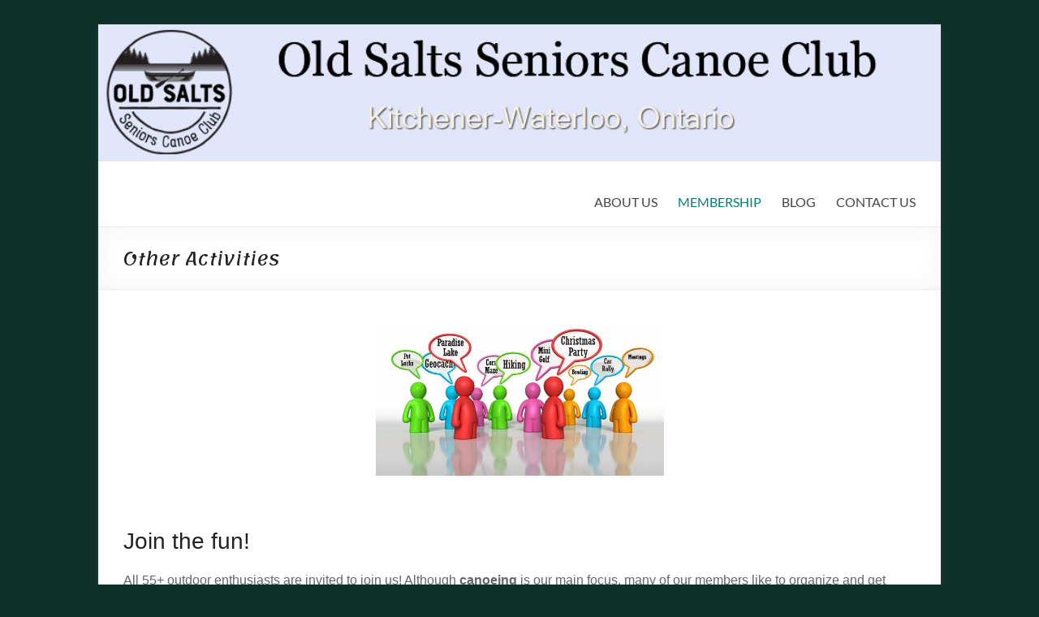

--- FILE ---
content_type: text/html; charset=UTF-8
request_url: https://oldsaltsclub.com/membership/other-activities/
body_size: 9254
content:
<!DOCTYPE html>
<!--[if IE 7]>
<html class="ie ie7" lang="en-US">
<![endif]-->
<!--[if IE 8]>
<html class="ie ie8" lang="en-US">
<![endif]-->
<!--[if !(IE 7) & !(IE 8)]><!-->
<html lang="en-US">
<!--<![endif]-->
<head>
	<meta charset="UTF-8" />
	<meta name="viewport" content="width=device-width, initial-scale=1">
	<link rel="profile" href="http://gmpg.org/xfn/11" />
	<title>Other Activities</title>
<meta name='robots' content='max-image-preview:large' />
<link rel='dns-prefetch' href='//fonts.googleapis.com' />
<link rel="alternate" type="application/rss+xml" title=" &raquo; Feed" href="https://oldsaltsclub.com/feed/" />
<link rel="alternate" type="application/rss+xml" title=" &raquo; Comments Feed" href="https://oldsaltsclub.com/comments/feed/" />
<script type="text/javascript">
/* <![CDATA[ */
window._wpemojiSettings = {"baseUrl":"https:\/\/s.w.org\/images\/core\/emoji\/14.0.0\/72x72\/","ext":".png","svgUrl":"https:\/\/s.w.org\/images\/core\/emoji\/14.0.0\/svg\/","svgExt":".svg","source":{"concatemoji":"https:\/\/oldsaltsclub.com\/wp-includes\/js\/wp-emoji-release.min.js?ver=6.4.7"}};
/*! This file is auto-generated */
!function(i,n){var o,s,e;function c(e){try{var t={supportTests:e,timestamp:(new Date).valueOf()};sessionStorage.setItem(o,JSON.stringify(t))}catch(e){}}function p(e,t,n){e.clearRect(0,0,e.canvas.width,e.canvas.height),e.fillText(t,0,0);var t=new Uint32Array(e.getImageData(0,0,e.canvas.width,e.canvas.height).data),r=(e.clearRect(0,0,e.canvas.width,e.canvas.height),e.fillText(n,0,0),new Uint32Array(e.getImageData(0,0,e.canvas.width,e.canvas.height).data));return t.every(function(e,t){return e===r[t]})}function u(e,t,n){switch(t){case"flag":return n(e,"\ud83c\udff3\ufe0f\u200d\u26a7\ufe0f","\ud83c\udff3\ufe0f\u200b\u26a7\ufe0f")?!1:!n(e,"\ud83c\uddfa\ud83c\uddf3","\ud83c\uddfa\u200b\ud83c\uddf3")&&!n(e,"\ud83c\udff4\udb40\udc67\udb40\udc62\udb40\udc65\udb40\udc6e\udb40\udc67\udb40\udc7f","\ud83c\udff4\u200b\udb40\udc67\u200b\udb40\udc62\u200b\udb40\udc65\u200b\udb40\udc6e\u200b\udb40\udc67\u200b\udb40\udc7f");case"emoji":return!n(e,"\ud83e\udef1\ud83c\udffb\u200d\ud83e\udef2\ud83c\udfff","\ud83e\udef1\ud83c\udffb\u200b\ud83e\udef2\ud83c\udfff")}return!1}function f(e,t,n){var r="undefined"!=typeof WorkerGlobalScope&&self instanceof WorkerGlobalScope?new OffscreenCanvas(300,150):i.createElement("canvas"),a=r.getContext("2d",{willReadFrequently:!0}),o=(a.textBaseline="top",a.font="600 32px Arial",{});return e.forEach(function(e){o[e]=t(a,e,n)}),o}function t(e){var t=i.createElement("script");t.src=e,t.defer=!0,i.head.appendChild(t)}"undefined"!=typeof Promise&&(o="wpEmojiSettingsSupports",s=["flag","emoji"],n.supports={everything:!0,everythingExceptFlag:!0},e=new Promise(function(e){i.addEventListener("DOMContentLoaded",e,{once:!0})}),new Promise(function(t){var n=function(){try{var e=JSON.parse(sessionStorage.getItem(o));if("object"==typeof e&&"number"==typeof e.timestamp&&(new Date).valueOf()<e.timestamp+604800&&"object"==typeof e.supportTests)return e.supportTests}catch(e){}return null}();if(!n){if("undefined"!=typeof Worker&&"undefined"!=typeof OffscreenCanvas&&"undefined"!=typeof URL&&URL.createObjectURL&&"undefined"!=typeof Blob)try{var e="postMessage("+f.toString()+"("+[JSON.stringify(s),u.toString(),p.toString()].join(",")+"));",r=new Blob([e],{type:"text/javascript"}),a=new Worker(URL.createObjectURL(r),{name:"wpTestEmojiSupports"});return void(a.onmessage=function(e){c(n=e.data),a.terminate(),t(n)})}catch(e){}c(n=f(s,u,p))}t(n)}).then(function(e){for(var t in e)n.supports[t]=e[t],n.supports.everything=n.supports.everything&&n.supports[t],"flag"!==t&&(n.supports.everythingExceptFlag=n.supports.everythingExceptFlag&&n.supports[t]);n.supports.everythingExceptFlag=n.supports.everythingExceptFlag&&!n.supports.flag,n.DOMReady=!1,n.readyCallback=function(){n.DOMReady=!0}}).then(function(){return e}).then(function(){var e;n.supports.everything||(n.readyCallback(),(e=n.source||{}).concatemoji?t(e.concatemoji):e.wpemoji&&e.twemoji&&(t(e.twemoji),t(e.wpemoji)))}))}((window,document),window._wpemojiSettings);
/* ]]> */
</script>
<style id='wp-emoji-styles-inline-css' type='text/css'>

	img.wp-smiley, img.emoji {
		display: inline !important;
		border: none !important;
		box-shadow: none !important;
		height: 1em !important;
		width: 1em !important;
		margin: 0 0.07em !important;
		vertical-align: -0.1em !important;
		background: none !important;
		padding: 0 !important;
	}
</style>
<link rel='stylesheet' id='wp-block-library-css' href='https://oldsaltsclub.com/wp-includes/css/dist/block-library/style.min.css?ver=6.4.7' type='text/css' media='all' />
<style id='wp-block-library-theme-inline-css' type='text/css'>
.wp-block-audio figcaption{color:#555;font-size:13px;text-align:center}.is-dark-theme .wp-block-audio figcaption{color:hsla(0,0%,100%,.65)}.wp-block-audio{margin:0 0 1em}.wp-block-code{border:1px solid #ccc;border-radius:4px;font-family:Menlo,Consolas,monaco,monospace;padding:.8em 1em}.wp-block-embed figcaption{color:#555;font-size:13px;text-align:center}.is-dark-theme .wp-block-embed figcaption{color:hsla(0,0%,100%,.65)}.wp-block-embed{margin:0 0 1em}.blocks-gallery-caption{color:#555;font-size:13px;text-align:center}.is-dark-theme .blocks-gallery-caption{color:hsla(0,0%,100%,.65)}.wp-block-image figcaption{color:#555;font-size:13px;text-align:center}.is-dark-theme .wp-block-image figcaption{color:hsla(0,0%,100%,.65)}.wp-block-image{margin:0 0 1em}.wp-block-pullquote{border-bottom:4px solid;border-top:4px solid;color:currentColor;margin-bottom:1.75em}.wp-block-pullquote cite,.wp-block-pullquote footer,.wp-block-pullquote__citation{color:currentColor;font-size:.8125em;font-style:normal;text-transform:uppercase}.wp-block-quote{border-left:.25em solid;margin:0 0 1.75em;padding-left:1em}.wp-block-quote cite,.wp-block-quote footer{color:currentColor;font-size:.8125em;font-style:normal;position:relative}.wp-block-quote.has-text-align-right{border-left:none;border-right:.25em solid;padding-left:0;padding-right:1em}.wp-block-quote.has-text-align-center{border:none;padding-left:0}.wp-block-quote.is-large,.wp-block-quote.is-style-large,.wp-block-quote.is-style-plain{border:none}.wp-block-search .wp-block-search__label{font-weight:700}.wp-block-search__button{border:1px solid #ccc;padding:.375em .625em}:where(.wp-block-group.has-background){padding:1.25em 2.375em}.wp-block-separator.has-css-opacity{opacity:.4}.wp-block-separator{border:none;border-bottom:2px solid;margin-left:auto;margin-right:auto}.wp-block-separator.has-alpha-channel-opacity{opacity:1}.wp-block-separator:not(.is-style-wide):not(.is-style-dots){width:100px}.wp-block-separator.has-background:not(.is-style-dots){border-bottom:none;height:1px}.wp-block-separator.has-background:not(.is-style-wide):not(.is-style-dots){height:2px}.wp-block-table{margin:0 0 1em}.wp-block-table td,.wp-block-table th{word-break:normal}.wp-block-table figcaption{color:#555;font-size:13px;text-align:center}.is-dark-theme .wp-block-table figcaption{color:hsla(0,0%,100%,.65)}.wp-block-video figcaption{color:#555;font-size:13px;text-align:center}.is-dark-theme .wp-block-video figcaption{color:hsla(0,0%,100%,.65)}.wp-block-video{margin:0 0 1em}.wp-block-template-part.has-background{margin-bottom:0;margin-top:0;padding:1.25em 2.375em}
</style>
<style id='global-styles-inline-css' type='text/css'>
body{--wp--preset--color--black: #000000;--wp--preset--color--cyan-bluish-gray: #abb8c3;--wp--preset--color--white: #ffffff;--wp--preset--color--pale-pink: #f78da7;--wp--preset--color--vivid-red: #cf2e2e;--wp--preset--color--luminous-vivid-orange: #ff6900;--wp--preset--color--luminous-vivid-amber: #fcb900;--wp--preset--color--light-green-cyan: #7bdcb5;--wp--preset--color--vivid-green-cyan: #00d084;--wp--preset--color--pale-cyan-blue: #8ed1fc;--wp--preset--color--vivid-cyan-blue: #0693e3;--wp--preset--color--vivid-purple: #9b51e0;--wp--preset--gradient--vivid-cyan-blue-to-vivid-purple: linear-gradient(135deg,rgba(6,147,227,1) 0%,rgb(155,81,224) 100%);--wp--preset--gradient--light-green-cyan-to-vivid-green-cyan: linear-gradient(135deg,rgb(122,220,180) 0%,rgb(0,208,130) 100%);--wp--preset--gradient--luminous-vivid-amber-to-luminous-vivid-orange: linear-gradient(135deg,rgba(252,185,0,1) 0%,rgba(255,105,0,1) 100%);--wp--preset--gradient--luminous-vivid-orange-to-vivid-red: linear-gradient(135deg,rgba(255,105,0,1) 0%,rgb(207,46,46) 100%);--wp--preset--gradient--very-light-gray-to-cyan-bluish-gray: linear-gradient(135deg,rgb(238,238,238) 0%,rgb(169,184,195) 100%);--wp--preset--gradient--cool-to-warm-spectrum: linear-gradient(135deg,rgb(74,234,220) 0%,rgb(151,120,209) 20%,rgb(207,42,186) 40%,rgb(238,44,130) 60%,rgb(251,105,98) 80%,rgb(254,248,76) 100%);--wp--preset--gradient--blush-light-purple: linear-gradient(135deg,rgb(255,206,236) 0%,rgb(152,150,240) 100%);--wp--preset--gradient--blush-bordeaux: linear-gradient(135deg,rgb(254,205,165) 0%,rgb(254,45,45) 50%,rgb(107,0,62) 100%);--wp--preset--gradient--luminous-dusk: linear-gradient(135deg,rgb(255,203,112) 0%,rgb(199,81,192) 50%,rgb(65,88,208) 100%);--wp--preset--gradient--pale-ocean: linear-gradient(135deg,rgb(255,245,203) 0%,rgb(182,227,212) 50%,rgb(51,167,181) 100%);--wp--preset--gradient--electric-grass: linear-gradient(135deg,rgb(202,248,128) 0%,rgb(113,206,126) 100%);--wp--preset--gradient--midnight: linear-gradient(135deg,rgb(2,3,129) 0%,rgb(40,116,252) 100%);--wp--preset--font-size--small: 13px;--wp--preset--font-size--medium: 20px;--wp--preset--font-size--large: 36px;--wp--preset--font-size--x-large: 42px;--wp--preset--spacing--20: 0.44rem;--wp--preset--spacing--30: 0.67rem;--wp--preset--spacing--40: 1rem;--wp--preset--spacing--50: 1.5rem;--wp--preset--spacing--60: 2.25rem;--wp--preset--spacing--70: 3.38rem;--wp--preset--spacing--80: 5.06rem;--wp--preset--shadow--natural: 6px 6px 9px rgba(0, 0, 0, 0.2);--wp--preset--shadow--deep: 12px 12px 50px rgba(0, 0, 0, 0.4);--wp--preset--shadow--sharp: 6px 6px 0px rgba(0, 0, 0, 0.2);--wp--preset--shadow--outlined: 6px 6px 0px -3px rgba(255, 255, 255, 1), 6px 6px rgba(0, 0, 0, 1);--wp--preset--shadow--crisp: 6px 6px 0px rgba(0, 0, 0, 1);}body { margin: 0;--wp--style--global--content-size: 760px;--wp--style--global--wide-size: 1160px; }.wp-site-blocks > .alignleft { float: left; margin-right: 2em; }.wp-site-blocks > .alignright { float: right; margin-left: 2em; }.wp-site-blocks > .aligncenter { justify-content: center; margin-left: auto; margin-right: auto; }:where(.wp-site-blocks) > * { margin-block-start: 24px; margin-block-end: 0; }:where(.wp-site-blocks) > :first-child:first-child { margin-block-start: 0; }:where(.wp-site-blocks) > :last-child:last-child { margin-block-end: 0; }body { --wp--style--block-gap: 24px; }:where(body .is-layout-flow)  > :first-child:first-child{margin-block-start: 0;}:where(body .is-layout-flow)  > :last-child:last-child{margin-block-end: 0;}:where(body .is-layout-flow)  > *{margin-block-start: 24px;margin-block-end: 0;}:where(body .is-layout-constrained)  > :first-child:first-child{margin-block-start: 0;}:where(body .is-layout-constrained)  > :last-child:last-child{margin-block-end: 0;}:where(body .is-layout-constrained)  > *{margin-block-start: 24px;margin-block-end: 0;}:where(body .is-layout-flex) {gap: 24px;}:where(body .is-layout-grid) {gap: 24px;}body .is-layout-flow > .alignleft{float: left;margin-inline-start: 0;margin-inline-end: 2em;}body .is-layout-flow > .alignright{float: right;margin-inline-start: 2em;margin-inline-end: 0;}body .is-layout-flow > .aligncenter{margin-left: auto !important;margin-right: auto !important;}body .is-layout-constrained > .alignleft{float: left;margin-inline-start: 0;margin-inline-end: 2em;}body .is-layout-constrained > .alignright{float: right;margin-inline-start: 2em;margin-inline-end: 0;}body .is-layout-constrained > .aligncenter{margin-left: auto !important;margin-right: auto !important;}body .is-layout-constrained > :where(:not(.alignleft):not(.alignright):not(.alignfull)){max-width: var(--wp--style--global--content-size);margin-left: auto !important;margin-right: auto !important;}body .is-layout-constrained > .alignwide{max-width: var(--wp--style--global--wide-size);}body .is-layout-flex{display: flex;}body .is-layout-flex{flex-wrap: wrap;align-items: center;}body .is-layout-flex > *{margin: 0;}body .is-layout-grid{display: grid;}body .is-layout-grid > *{margin: 0;}body{padding-top: 0px;padding-right: 0px;padding-bottom: 0px;padding-left: 0px;}a:where(:not(.wp-element-button)){text-decoration: underline;}.wp-element-button, .wp-block-button__link{background-color: #32373c;border-width: 0;color: #fff;font-family: inherit;font-size: inherit;line-height: inherit;padding: calc(0.667em + 2px) calc(1.333em + 2px);text-decoration: none;}.has-black-color{color: var(--wp--preset--color--black) !important;}.has-cyan-bluish-gray-color{color: var(--wp--preset--color--cyan-bluish-gray) !important;}.has-white-color{color: var(--wp--preset--color--white) !important;}.has-pale-pink-color{color: var(--wp--preset--color--pale-pink) !important;}.has-vivid-red-color{color: var(--wp--preset--color--vivid-red) !important;}.has-luminous-vivid-orange-color{color: var(--wp--preset--color--luminous-vivid-orange) !important;}.has-luminous-vivid-amber-color{color: var(--wp--preset--color--luminous-vivid-amber) !important;}.has-light-green-cyan-color{color: var(--wp--preset--color--light-green-cyan) !important;}.has-vivid-green-cyan-color{color: var(--wp--preset--color--vivid-green-cyan) !important;}.has-pale-cyan-blue-color{color: var(--wp--preset--color--pale-cyan-blue) !important;}.has-vivid-cyan-blue-color{color: var(--wp--preset--color--vivid-cyan-blue) !important;}.has-vivid-purple-color{color: var(--wp--preset--color--vivid-purple) !important;}.has-black-background-color{background-color: var(--wp--preset--color--black) !important;}.has-cyan-bluish-gray-background-color{background-color: var(--wp--preset--color--cyan-bluish-gray) !important;}.has-white-background-color{background-color: var(--wp--preset--color--white) !important;}.has-pale-pink-background-color{background-color: var(--wp--preset--color--pale-pink) !important;}.has-vivid-red-background-color{background-color: var(--wp--preset--color--vivid-red) !important;}.has-luminous-vivid-orange-background-color{background-color: var(--wp--preset--color--luminous-vivid-orange) !important;}.has-luminous-vivid-amber-background-color{background-color: var(--wp--preset--color--luminous-vivid-amber) !important;}.has-light-green-cyan-background-color{background-color: var(--wp--preset--color--light-green-cyan) !important;}.has-vivid-green-cyan-background-color{background-color: var(--wp--preset--color--vivid-green-cyan) !important;}.has-pale-cyan-blue-background-color{background-color: var(--wp--preset--color--pale-cyan-blue) !important;}.has-vivid-cyan-blue-background-color{background-color: var(--wp--preset--color--vivid-cyan-blue) !important;}.has-vivid-purple-background-color{background-color: var(--wp--preset--color--vivid-purple) !important;}.has-black-border-color{border-color: var(--wp--preset--color--black) !important;}.has-cyan-bluish-gray-border-color{border-color: var(--wp--preset--color--cyan-bluish-gray) !important;}.has-white-border-color{border-color: var(--wp--preset--color--white) !important;}.has-pale-pink-border-color{border-color: var(--wp--preset--color--pale-pink) !important;}.has-vivid-red-border-color{border-color: var(--wp--preset--color--vivid-red) !important;}.has-luminous-vivid-orange-border-color{border-color: var(--wp--preset--color--luminous-vivid-orange) !important;}.has-luminous-vivid-amber-border-color{border-color: var(--wp--preset--color--luminous-vivid-amber) !important;}.has-light-green-cyan-border-color{border-color: var(--wp--preset--color--light-green-cyan) !important;}.has-vivid-green-cyan-border-color{border-color: var(--wp--preset--color--vivid-green-cyan) !important;}.has-pale-cyan-blue-border-color{border-color: var(--wp--preset--color--pale-cyan-blue) !important;}.has-vivid-cyan-blue-border-color{border-color: var(--wp--preset--color--vivid-cyan-blue) !important;}.has-vivid-purple-border-color{border-color: var(--wp--preset--color--vivid-purple) !important;}.has-vivid-cyan-blue-to-vivid-purple-gradient-background{background: var(--wp--preset--gradient--vivid-cyan-blue-to-vivid-purple) !important;}.has-light-green-cyan-to-vivid-green-cyan-gradient-background{background: var(--wp--preset--gradient--light-green-cyan-to-vivid-green-cyan) !important;}.has-luminous-vivid-amber-to-luminous-vivid-orange-gradient-background{background: var(--wp--preset--gradient--luminous-vivid-amber-to-luminous-vivid-orange) !important;}.has-luminous-vivid-orange-to-vivid-red-gradient-background{background: var(--wp--preset--gradient--luminous-vivid-orange-to-vivid-red) !important;}.has-very-light-gray-to-cyan-bluish-gray-gradient-background{background: var(--wp--preset--gradient--very-light-gray-to-cyan-bluish-gray) !important;}.has-cool-to-warm-spectrum-gradient-background{background: var(--wp--preset--gradient--cool-to-warm-spectrum) !important;}.has-blush-light-purple-gradient-background{background: var(--wp--preset--gradient--blush-light-purple) !important;}.has-blush-bordeaux-gradient-background{background: var(--wp--preset--gradient--blush-bordeaux) !important;}.has-luminous-dusk-gradient-background{background: var(--wp--preset--gradient--luminous-dusk) !important;}.has-pale-ocean-gradient-background{background: var(--wp--preset--gradient--pale-ocean) !important;}.has-electric-grass-gradient-background{background: var(--wp--preset--gradient--electric-grass) !important;}.has-midnight-gradient-background{background: var(--wp--preset--gradient--midnight) !important;}.has-small-font-size{font-size: var(--wp--preset--font-size--small) !important;}.has-medium-font-size{font-size: var(--wp--preset--font-size--medium) !important;}.has-large-font-size{font-size: var(--wp--preset--font-size--large) !important;}.has-x-large-font-size{font-size: var(--wp--preset--font-size--x-large) !important;}
.wp-block-navigation a:where(:not(.wp-element-button)){color: inherit;}
.wp-block-pullquote{font-size: 1.5em;line-height: 1.6;}
</style>
<link rel='stylesheet' id='font-awesome-4-css' href='https://oldsaltsclub.com/wp-content/themes/spacious/font-awesome/library/font-awesome/css/v4-shims.min.css?ver=4.7.0' type='text/css' media='all' />
<link rel='stylesheet' id='font-awesome-all-css' href='https://oldsaltsclub.com/wp-content/themes/spacious/font-awesome/library/font-awesome/css/all.min.css?ver=6.7.2' type='text/css' media='all' />
<link rel='stylesheet' id='font-awesome-solid-css' href='https://oldsaltsclub.com/wp-content/themes/spacious/font-awesome/library/font-awesome/css/solid.min.css?ver=6.7.2' type='text/css' media='all' />
<link rel='stylesheet' id='font-awesome-regular-css' href='https://oldsaltsclub.com/wp-content/themes/spacious/font-awesome/library/font-awesome/css/regular.min.css?ver=6.7.2' type='text/css' media='all' />
<link rel='stylesheet' id='font-awesome-brands-css' href='https://oldsaltsclub.com/wp-content/themes/spacious/font-awesome/library/font-awesome/css/brands.min.css?ver=6.7.2' type='text/css' media='all' />
<link rel='stylesheet' id='spacious_style-css' href='https://oldsaltsclub.com/wp-content/themes/spacious/style.css?ver=6.4.7' type='text/css' media='all' />
<style id='spacious_style-inline-css' type='text/css'>
.previous a:hover, .next a:hover, a, #site-title a:hover, .main-navigation ul li.current_page_item a, .main-navigation ul li:hover > a, .main-navigation ul li ul li a:hover, .main-navigation ul li ul li:hover > a, .main-navigation ul li.current-menu-item ul li a:hover, .main-navigation ul li:hover > .sub-toggle, .main-navigation a:hover, .main-navigation ul li.current-menu-item a, .main-navigation ul li.current_page_ancestor a, .main-navigation ul li.current-menu-ancestor a, .main-navigation ul li.current_page_item a, .main-navigation ul li:hover > a, .small-menu a:hover, .small-menu ul li.current-menu-item a, .small-menu ul li.current_page_ancestor a, .small-menu ul li.current-menu-ancestor a, .small-menu ul li.current_page_item a, .small-menu ul li:hover > a, .breadcrumb a:hover, .tg-one-half .widget-title a:hover, .tg-one-third .widget-title a:hover, .tg-one-fourth .widget-title a:hover, .pagination a span:hover, #content .comments-area a.comment-permalink:hover, .comments-area .comment-author-link a:hover, .comment .comment-reply-link:hover, .nav-previous a:hover, .nav-next a:hover, #wp-calendar #today, .footer-widgets-area a:hover, .footer-socket-wrapper .copyright a:hover, .read-more, .more-link, .post .entry-title a:hover, .page .entry-title a:hover, .post .entry-meta a:hover, .type-page .entry-meta a:hover, .single #content .tags a:hover, .widget_testimonial .testimonial-icon:before, .header-action .search-wrapper:hover .fa{color:rgb(0,124,124);}.spacious-button, input[type="reset"], input[type="button"], input[type="submit"], button, #featured-slider .slider-read-more-button, #controllers a:hover, #controllers a.active, .pagination span ,.site-header .menu-toggle:hover, .call-to-action-button, .comments-area .comment-author-link span, a#back-top:before, .post .entry-meta .read-more-link, a#scroll-up, .search-form span, .main-navigation .tg-header-button-wrap.button-one a{background-color:rgb(0,124,124);}.main-small-navigation li:hover, .main-small-navigation ul > .current_page_item, .main-small-navigation ul > .current-menu-item, .spacious-woocommerce-cart-views .cart-value{background:rgb(0,124,124);}.main-navigation ul li ul, .widget_testimonial .testimonial-post{border-top-color:rgb(0,124,124);}blockquote, .call-to-action-content-wrapper{border-left-color:rgb(0,124,124);}.site-header .menu-toggle:hover.entry-meta a.read-more:hover,#featured-slider .slider-read-more-button:hover,.call-to-action-button:hover,.entry-meta .read-more-link:hover,.spacious-button:hover, input[type="reset"]:hover, input[type="button"]:hover, input[type="submit"]:hover, button:hover{background:#00000000000000;}.pagination a span:hover, .main-navigation .tg-header-button-wrap.button-one a{border-color:rgb(0,124,124);}.widget-title span{border-bottom-color:rgb(0,124,124);}.widget_service_block a.more-link:hover, .widget_featured_single_post a.read-more:hover,#secondary a:hover,logged-in-as:hover  a,.single-page p a:hover{color:#00000000000000;}.main-navigation .tg-header-button-wrap.button-one a:hover{background-color:#00000000000000;}body, button, input, select, textarea, p, .entry-meta, .read-more, .more-link, .widget_testimonial .testimonial-author, #featured-slider .slider-read-more-button{font-family:default;}h1, h2, h3, h4, h5, h6{font-family:Lemonada;}
</style>
<link rel='stylesheet' id='spacious-genericons-css' href='https://oldsaltsclub.com/wp-content/themes/spacious/genericons/genericons.css?ver=3.3.1' type='text/css' media='all' />
<link rel='stylesheet' id='spacious-font-awesome-css' href='https://oldsaltsclub.com/wp-content/themes/spacious/font-awesome/css/font-awesome.min.css?ver=4.7.1' type='text/css' media='all' />
<link rel='stylesheet' id='spacious_googlefonts-css' href='//fonts.googleapis.com/css?family=Lemonada&#038;1&#038;display=swap&#038;ver=1.9.12' type='text/css' media='all' />
<script type="text/javascript" src="https://oldsaltsclub.com/wp-includes/js/jquery/jquery.min.js?ver=3.7.1" id="jquery-core-js"></script>
<script type="text/javascript" src="https://oldsaltsclub.com/wp-includes/js/jquery/jquery-migrate.min.js?ver=3.4.1" id="jquery-migrate-js"></script>
<script type="text/javascript" id="fullworks-anti-spam-front-logged-out-js-extra">
/* <![CDATA[ */
var FullworksAntiSpamFELO = {"form_selectors":"#commentform, #comments-form,.comment-form, .wpd_comm_form","ajax_url":"https:\/\/oldsaltsclub.com\/wp-admin\/admin-ajax.php"};
/* ]]> */
</script>
<script type="text/javascript" src="https://oldsaltsclub.com/wp-content/plugins/fullworks-anti-spam/frontend/js/frontend.js?ver=2.6.1.411" id="fullworks-anti-spam-front-logged-out-js"></script>
<script type="text/javascript" src="https://oldsaltsclub.com/wp-content/themes/spacious/js/spacious-custom.js?ver=6.4.7" id="spacious-custom-js"></script>
<!--[if lte IE 8]>
<script type="text/javascript" src="https://oldsaltsclub.com/wp-content/themes/spacious/js/html5shiv.min.js?ver=6.4.7" id="html5-js"></script>
<![endif]-->
<link rel="https://api.w.org/" href="https://oldsaltsclub.com/wp-json/" /><link rel="alternate" type="application/json" href="https://oldsaltsclub.com/wp-json/wp/v2/pages/106" /><link rel="EditURI" type="application/rsd+xml" title="RSD" href="https://oldsaltsclub.com/xmlrpc.php?rsd" />
<meta name="generator" content="WordPress 6.4.7" />
<link rel="canonical" href="https://oldsaltsclub.com/membership/other-activities/" />
<link rel='shortlink' href='https://oldsaltsclub.com/?p=106' />
<link rel="alternate" type="application/json+oembed" href="https://oldsaltsclub.com/wp-json/oembed/1.0/embed?url=https%3A%2F%2Foldsaltsclub.com%2Fmembership%2Fother-activities%2F" />
<link rel="alternate" type="text/xml+oembed" href="https://oldsaltsclub.com/wp-json/oembed/1.0/embed?url=https%3A%2F%2Foldsaltsclub.com%2Fmembership%2Fother-activities%2F&#038;format=xml" />
	<style type="text/css">
			#site-title a {
			color: rgb(30,115,190);
		}
		#site-description {
			color: rgb(30,115,190);
		}
		</style>
	<style type="text/css" id="custom-background-css">
body.custom-background { background-color: #0e3028; }
</style>
	<link rel="icon" href="https://oldsaltsclub.com/wp-content/uploads/2022/10/cropped-OldSalts-wordmark_1-1024x1024-1-32x32.png" sizes="32x32" />
<link rel="icon" href="https://oldsaltsclub.com/wp-content/uploads/2022/10/cropped-OldSalts-wordmark_1-1024x1024-1-192x192.png" sizes="192x192" />
<link rel="apple-touch-icon" href="https://oldsaltsclub.com/wp-content/uploads/2022/10/cropped-OldSalts-wordmark_1-1024x1024-1-180x180.png" />
<meta name="msapplication-TileImage" content="https://oldsaltsclub.com/wp-content/uploads/2022/10/cropped-OldSalts-wordmark_1-1024x1024-1-270x270.png" />
		<style type="text/css"> blockquote { border-left: 3px solid rgb(0,124,124); }
			.spacious-button, input[type="reset"], input[type="button"], input[type="submit"], button { background-color: rgb(0,124,124); }
			.previous a:hover, .next a:hover { 	color: rgb(0,124,124); }
			a { color: rgb(0,124,124); }
			#site-title a:hover { color: rgb(0,124,124); }
			.main-navigation ul li.current_page_item a, .main-navigation ul li:hover > a { color: rgb(0,124,124); }
			.main-navigation ul li ul { border-top: 1px solid rgb(0,124,124); }
			.main-navigation ul li ul li a:hover, .main-navigation ul li ul li:hover > a, .main-navigation ul li.current-menu-item ul li a:hover, .main-navigation ul li:hover > .sub-toggle { color: rgb(0,124,124); }
			.site-header .menu-toggle:hover.entry-meta a.read-more:hover,#featured-slider .slider-read-more-button:hover,.call-to-action-button:hover,.entry-meta .read-more-link:hover,.spacious-button:hover, input[type="reset"]:hover, input[type="button"]:hover, input[type="submit"]:hover, button:hover { background: #00000000000000; }
			.main-small-navigation li:hover { background: rgb(0,124,124); }
			.main-small-navigation ul > .current_page_item, .main-small-navigation ul > .current-menu-item { background: rgb(0,124,124); }
			.main-navigation a:hover, .main-navigation ul li.current-menu-item a, .main-navigation ul li.current_page_ancestor a, .main-navigation ul li.current-menu-ancestor a, .main-navigation ul li.current_page_item a, .main-navigation ul li:hover > a  { color: rgb(0,124,124); }
			.small-menu a:hover, .small-menu ul li.current-menu-item a, .small-menu ul li.current_page_ancestor a, .small-menu ul li.current-menu-ancestor a, .small-menu ul li.current_page_item a, .small-menu ul li:hover > a { color: rgb(0,124,124); }
			#featured-slider .slider-read-more-button { background-color: rgb(0,124,124); }
			#controllers a:hover, #controllers a.active { background-color: rgb(0,124,124); color: rgb(0,124,124); }
			.widget_service_block a.more-link:hover, .widget_featured_single_post a.read-more:hover,#secondary a:hover,logged-in-as:hover  a,.single-page p a:hover{ color: #00000000000000; }
			.breadcrumb a:hover { color: rgb(0,124,124); }
			.tg-one-half .widget-title a:hover, .tg-one-third .widget-title a:hover, .tg-one-fourth .widget-title a:hover { color: rgb(0,124,124); }
			.pagination span ,.site-header .menu-toggle:hover{ background-color: rgb(0,124,124); }
			.pagination a span:hover { color: rgb(0,124,124); border-color: rgb(0,124,124); }
			.widget_testimonial .testimonial-post { border-color: rgb(0,124,124) #EAEAEA #EAEAEA #EAEAEA; }
			.call-to-action-content-wrapper { border-color: #EAEAEA #EAEAEA #EAEAEA rgb(0,124,124); }
			.call-to-action-button { background-color: rgb(0,124,124); }
			#content .comments-area a.comment-permalink:hover { color: rgb(0,124,124); }
			.comments-area .comment-author-link a:hover { color: rgb(0,124,124); }
			.comments-area .comment-author-link span { background-color: rgb(0,124,124); }
			.comment .comment-reply-link:hover { color: rgb(0,124,124); }
			.nav-previous a:hover, .nav-next a:hover { color: rgb(0,124,124); }
			#wp-calendar #today { color: rgb(0,124,124); }
			.widget-title span { border-bottom: 2px solid rgb(0,124,124); }
			.footer-widgets-area a:hover { color: rgb(0,124,124) !important; }
			.footer-socket-wrapper .copyright a:hover { color: rgb(0,124,124); }
			a#back-top:before { background-color: rgb(0,124,124); }
			.read-more, .more-link { color: rgb(0,124,124); }
			.post .entry-title a:hover, .page .entry-title a:hover { color: rgb(0,124,124); }
			.post .entry-meta .read-more-link { background-color: rgb(0,124,124); }
			.post .entry-meta a:hover, .type-page .entry-meta a:hover { color: rgb(0,124,124); }
			.single #content .tags a:hover { color: rgb(0,124,124); }
			.widget_testimonial .testimonial-icon:before { color: rgb(0,124,124); }
			a#scroll-up { background-color: rgb(0,124,124); }
			.search-form span { background-color: rgb(0,124,124); }.header-action .search-wrapper:hover .fa{ color: rgb(0,124,124)} .spacious-woocommerce-cart-views .cart-value { background:rgb(0,124,124)}.main-navigation .tg-header-button-wrap.button-one a{background-color:rgb(0,124,124)} .main-navigation .tg-header-button-wrap.button-one a{border-color:rgb(0,124,124)}.main-navigation .tg-header-button-wrap.button-one a:hover{background-color:#00000000000000}.main-navigation .tg-header-button-wrap.button-one a:hover{border-color:#00000000000000}</style>
		</head>

<body class="page-template-default page page-id-106 page-child parent-pageid-30 custom-background wp-embed-responsive no-sidebar-full-width narrow-978">


<div id="page" class="hfeed site">
	<a class="skip-link screen-reader-text" href="#main">Skip to content</a>

	
	
	<header id="masthead" class="site-header clearfix spacious-header-display-one">

		
		<div id="wp-custom-header" class="wp-custom-header"><img src="https://oldsaltsclub.com/wp-content/uploads/2022/10/new-website-logo-1.jpg" class="header-image" width="900" height="146" alt=""></div>
		<div id="header-text-nav-container" class="menu-one-line">

			<div class="inner-wrap" id="spacious-header-display-one">

				<div id="header-text-nav-wrap" class="clearfix">
					<div id="header-left-section">
						
						<div id="header-text" class="screen-reader-text">
															<h3 id="site-title">
									<a href="https://oldsaltsclub.com/"
									   title=""
									   rel="home"></a>
								</h3>
							<!-- #site-description -->
						</div><!-- #header-text -->

					</div><!-- #header-left-section -->
					<div id="header-right-section">
						
													<div class="header-action">
															</div>
						
						
		<nav id="site-navigation" class="main-navigation clearfix   tg-extra-menus" role="navigation">
			<p class="menu-toggle">
				<span class="screen-reader-text">Menu</span>
			</p>
			<div class="menu-primary-container"><ul id="menu-primary" class="menu"><li id="menu-item-56" class="menu-item menu-item-type-post_type menu-item-object-page menu-item-home menu-item-has-children menu-item-56"><a href="https://oldsaltsclub.com/">ABOUT US</a>
<ul class="sub-menu">
	<li id="menu-item-172" class="menu-item menu-item-type-post_type menu-item-object-page menu-item-172"><a href="https://oldsaltsclub.com/about-us/conditions-of-membership/">CONDITIONS OF MEMBERSHIP</a></li>
	<li id="menu-item-170" class="menu-item menu-item-type-post_type menu-item-object-page menu-item-170"><a href="https://oldsaltsclub.com/about-us/have-a-question-here-are-some-answers/">Q &#038; A</a></li>
</ul>
</li>
<li id="menu-item-31" class="menu-item menu-item-type-post_type menu-item-object-page current-page-ancestor current-menu-ancestor current-menu-parent current-page-parent current_page_parent current_page_ancestor menu-item-has-children menu-item-31"><a href="https://oldsaltsclub.com/membership/">MEMBERSHIP</a>
<ul class="sub-menu">
	<li id="menu-item-41" class="menu-item menu-item-type-post_type menu-item-object-page menu-item-41"><a href="https://oldsaltsclub.com/membership/membership-information/">Membership Information</a></li>
	<li id="menu-item-44" class="menu-item menu-item-type-post_type menu-item-object-page menu-item-44"><a href="https://oldsaltsclub.com/membership/occss-rules/">OCCSS Rules</a></li>
	<li id="menu-item-47" class="menu-item menu-item-type-post_type menu-item-object-page menu-item-47"><a href="https://oldsaltsclub.com/membership/canoe-training/">Canoe Training</a></li>
	<li id="menu-item-128" class="menu-item menu-item-type-post_type menu-item-object-page current-menu-item page_item page-item-106 current_page_item menu-item-128"><a href="https://oldsaltsclub.com/membership/other-activities/" aria-current="page">Other Activities</a></li>
</ul>
</li>
<li id="menu-item-50" class="menu-item menu-item-type-post_type menu-item-object-page menu-item-50"><a href="https://oldsaltsclub.com/blog/">BLOG</a></li>
<li id="menu-item-53" class="menu-item menu-item-type-post_type menu-item-object-page menu-item-53"><a href="https://oldsaltsclub.com/contact-us/">CONTACT US</a></li>
<li class="menu-item menu-item-has-children tg-menu-extras-wrap"><span class="submenu-expand"><i class="fa fa-ellipsis-v"></i></span><ul class="sub-menu" id="tg-menu-extras"></ul></li></ul></div>		</nav>

		
					</div><!-- #header-right-section -->

				</div><!-- #header-text-nav-wrap -->
			</div><!-- .inner-wrap -->
					</div><!-- #header-text-nav-container -->

		
						<div class="header-post-title-container clearfix">
					<div class="inner-wrap">
						<div class="post-title-wrapper">
																								<h1 class="header-post-title-class">Other Activities</h1>
																						</div>
											</div>
				</div>
					</header>
			<div id="main" class="clearfix">
		<div class="inner-wrap">

	
	<div id="primary">
		<div id="content" class="clearfix">
			
				
<article id="post-106" class="post-106 page type-page status-publish hentry">
		<div class="entry-content clearfix">
		<h2><span style="text-decoration: underline;"><img decoding="async" class="wp-image-132 aligncenter" src="https://oldsaltsclub.com/wp-content/uploads/2022/10/toolshero-models-socialmedia1-copy-300x159.jpg" alt="" width="355" height="188" srcset="https://oldsaltsclub.com/wp-content/uploads/2022/10/toolshero-models-socialmedia1-copy-300x159.jpg 300w, https://oldsaltsclub.com/wp-content/uploads/2022/10/toolshero-models-socialmedia1-copy.jpg 620w" sizes="(max-width: 355px) 100vw, 355px" /></span></h2>
<h2><span style="font-family: tahoma, arial, helvetica, sans-serif;">Join the fun!</span></h2>
<p><span style="font-family: tahoma, arial, helvetica, sans-serif;">All 55+ outdoor enthusiasts are invited to join us! Although <strong>canoeing</strong> is our main focus, many of our members like to organize and get together for other activities and events both during and after the canoe season.  These include but are not limited to:</span></p>
<p><span style="font-family: tahoma, arial, helvetica, sans-serif;"><span style="color: #0000ff;"><strong><em>Hiking</em></strong></span> &#8211; Details will be posted on the Blog. </span><br />
<span style="font-family: tahoma, arial, helvetica, sans-serif;"><em><strong><span style="color: #0000ff;">Annual Autumn Retreat</span></strong></em> &#8211; Bondi Village, Muskoka. This is usually scheduled around the second week of September.</span><br />
<span style="font-family: tahoma, arial, helvetica, sans-serif;"><em><strong><span style="color: #0000ff;">Christmas Lunch</span></strong></em> &#8211; This event us usually scheduled for early December. D</span><span style="font-family: tahoma, arial, helvetica, sans-serif;">etails are posted on the Blog.</span><br />
<span style="font-family: tahoma, arial, helvetica, sans-serif;"><strong><em><span style="color: #0000ff;">Miscellaneous Social Events</span></em></strong> (details are always posted on the Blog)</span><br />
<span style="font-family: tahoma, arial, helvetica, sans-serif;">*<span style="font-size: 10pt;">Bowling</span></span><br />
<span style="font-family: tahoma, arial, helvetica, sans-serif;">*<span style="font-size: 10pt;">Biking</span></span><br />
<span style="font-family: tahoma, arial, helvetica, sans-serif;">*<span style="font-size: 10pt;">Car Rally/Trek</span></span><br />
<span style="font-family: tahoma, arial, helvetica, sans-serif; font-size: 10pt;"><span style="font-size: 12pt;">*</span>Paradise Lake Fun Day</span><br />
<span style="font-family: tahoma, arial, helvetica, sans-serif;">*<span style="font-size: 10pt;">Annual Mini Golf Tornament</span></span></p>
<h2><span style="font-family: tahoma, arial, helvetica, sans-serif;">Canada 150 Celebration on the Water!</span></h2>
<p><span style="font-family: tahoma, arial, helvetica, sans-serif;">In 2017, The Old Salts Seniors Canoe Club was able to participate in an ambitious project organized by the Waterloo-Wellington Canoe Club to spell out &#8220;Canada150!&#8221; on Paradise Lake to help celebrate Canada&#8217;s 150th birthday. It was challenging, but fun and those who participated were very happy to part of this wonderful celebration!</span></p>
<p style="text-align: center;"><img decoding="async" class="alignnone size-medium wp-image-209" src="https://oldsaltsclub.com/wp-content/uploads/2022/10/canada-150-ariel-shot.-300x225.jpeg" alt="" width="300" height="225" srcset="https://oldsaltsclub.com/wp-content/uploads/2022/10/canada-150-ariel-shot.-300x225.jpeg 300w, https://oldsaltsclub.com/wp-content/uploads/2022/10/canada-150-ariel-shot.-1024x768.jpeg 1024w, https://oldsaltsclub.com/wp-content/uploads/2022/10/canada-150-ariel-shot.-768x576.jpeg 768w, https://oldsaltsclub.com/wp-content/uploads/2022/10/canada-150-ariel-shot..jpeg 1500w" sizes="(max-width: 300px) 100vw, 300px" /></p>
<h2><span style="text-decoration: underline;"><img loading="lazy" decoding="async" class="wp-image-107 size-full aligncenter" src="https://oldsaltsclub.com/wp-content/uploads/2022/10/Canada-150-shot-from-back-copy_web.jpg" alt="" width="576" height="152" srcset="https://oldsaltsclub.com/wp-content/uploads/2022/10/Canada-150-shot-from-back-copy_web.jpg 576w, https://oldsaltsclub.com/wp-content/uploads/2022/10/Canada-150-shot-from-back-copy_web-300x79.jpg 300w" sizes="(max-width: 576px) 100vw, 576px" /></span></h2>
<p><img loading="lazy" decoding="async" class="wp-image-108 size-large aligncenter" src="https://oldsaltsclub.com/wp-content/uploads/2022/10/Picture1-1024x644.jpg" alt="" width="750" height="472" srcset="https://oldsaltsclub.com/wp-content/uploads/2022/10/Picture1-1024x644.jpg 1024w, https://oldsaltsclub.com/wp-content/uploads/2022/10/Picture1-300x189.jpg 300w, https://oldsaltsclub.com/wp-content/uploads/2022/10/Picture1-768x483.jpg 768w, https://oldsaltsclub.com/wp-content/uploads/2022/10/Picture1-1536x965.jpg 1536w, https://oldsaltsclub.com/wp-content/uploads/2022/10/Picture1-2048x1287.jpg 2048w" sizes="(max-width: 750px) 100vw, 750px" /></p>
			</div>
	<footer class="entry-meta-bar clearfix">
		<div class="entry-meta clearfix">
					</div>
	</footer>
	</article>

				
			
		</div><!-- #content -->
	</div><!-- #primary -->

	
	

</div><!-- .inner-wrap -->
</div><!-- #main -->

<footer id="colophon" class="clearfix">
		<div class="footer-socket-wrapper clearfix">
		<div class="inner-wrap">
			<div class="footer-socket-area">
				<div class="copyright">Copyright &copy; 2025 <a href="https://oldsaltsclub.com/" title="" ><span></span></a>. All rights reserved. Theme <a href="https://themegrill.com/themes/spacious" target="_blank" title="Spacious" rel="nofollow"><span>Spacious</span></a> by ThemeGrill. Powered by: <a href="https://wordpress.org" target="_blank" title="WordPress" rel="nofollow"><span>WordPress</span></a>.</div>				<nav class="small-menu clearfix">
									</nav>
			</div>
		</div>
	</div>
</footer>
<a href="#masthead" id="scroll-up"></a>
</div><!-- #page -->

<script type="text/javascript" src="https://oldsaltsclub.com/wp-content/themes/spacious/js/navigation.js?ver=6.4.7" id="spacious-navigation-js"></script>
<script type="text/javascript" src="https://oldsaltsclub.com/wp-content/themes/spacious/js/skip-link-focus-fix.js?ver=6.4.7" id="spacious-skip-link-focus-fix-js"></script>

</body>
</html>
